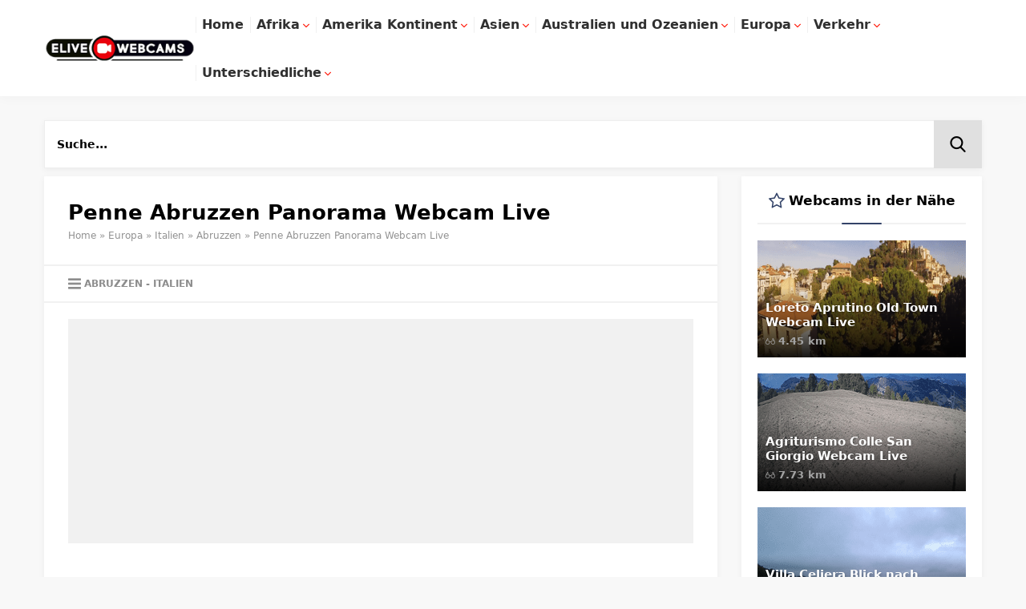

--- FILE ---
content_type: text/html; charset=utf-8
request_url: https://www.google.com/recaptcha/api2/aframe
body_size: 267
content:
<!DOCTYPE HTML><html><head><meta http-equiv="content-type" content="text/html; charset=UTF-8"></head><body><script nonce="XyrLQzvpRhhm0oQ-BsRm6w">/** Anti-fraud and anti-abuse applications only. See google.com/recaptcha */ try{var clients={'sodar':'https://pagead2.googlesyndication.com/pagead/sodar?'};window.addEventListener("message",function(a){try{if(a.source===window.parent){var b=JSON.parse(a.data);var c=clients[b['id']];if(c){var d=document.createElement('img');d.src=c+b['params']+'&rc='+(localStorage.getItem("rc::a")?sessionStorage.getItem("rc::b"):"");window.document.body.appendChild(d);sessionStorage.setItem("rc::e",parseInt(sessionStorage.getItem("rc::e")||0)+1);localStorage.setItem("rc::h",'1768934881717');}}}catch(b){}});window.parent.postMessage("_grecaptcha_ready", "*");}catch(b){}</script></body></html>